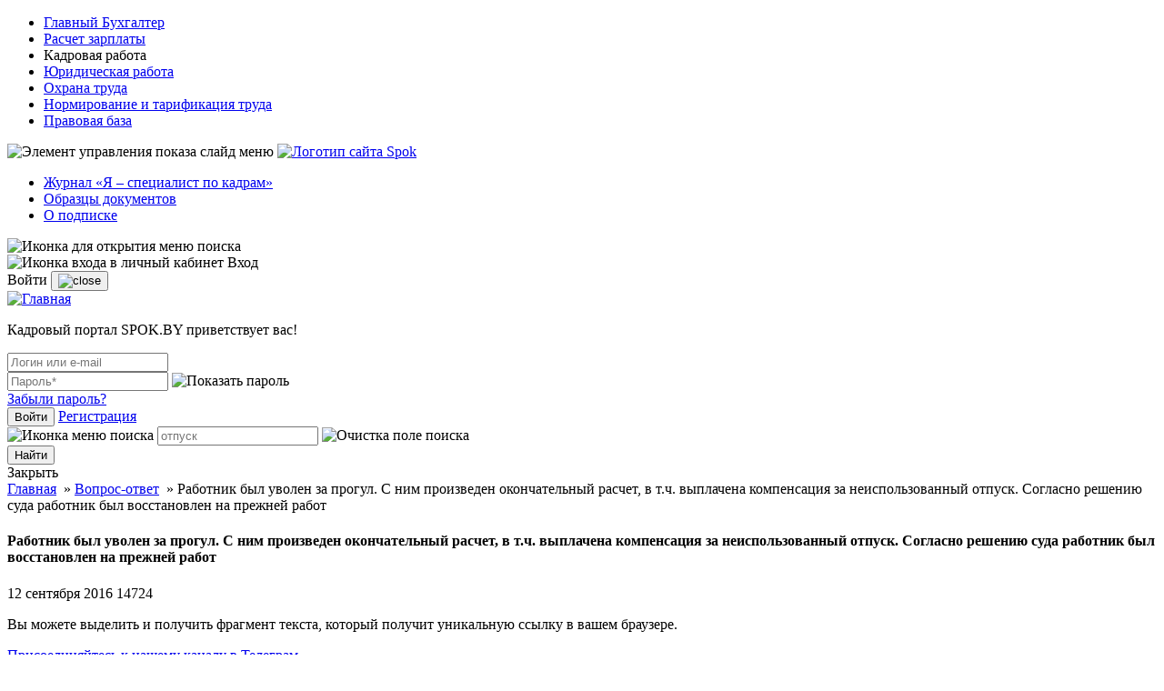

--- FILE ---
content_type: text/html; charset=UTF-8
request_url: https://www.spok.by/vopros-otvet/rabotnik-byl-uvolen-za-progul-s-nim-proi_vaaaa0000126-126
body_size: 13842
content:
<!DOCTYPE html>
<html lang="ru">
    <head>
        <meta charset="UTF-8">
        <meta name="csrf-token" content="ZxE60Yz0iQ3fTUg6rX5swAaWZ48t0LmisOfwf2SJ">
        <meta name="viewport" content="width=device-width, initial-scale=1">
            <title>Работник был уволен за прогул. С ним произведен окончательный расчет, в т.ч. выплачена компенсация за неиспользованный отпуск. Согласно решению суда работник был восстановлен на прежней работ | SPOK.BY</title>
<link rel="canonical" href="https://www.spok.by/vopros-otvet/rabotnik-byl-uvolen-za-progul-s-nim-proi_vaaaa0000126-126"/>

    <meta name="keywords" content=""/>
    <meta name="robots" content=""/>
        <!-- Google Tag Manager -->
    <script>(function(w,d,s,l,i){w[l]=w[l]||[];w[l].push({'gtm.start':
        new Date().getTime(),event:'gtm.js'});var f=d.getElementsByTagName(s)[0],
        j=d.createElement(s),dl=l!='dataLayer'?'&l='+l:'';j.async=true;j.src=
        'https://www.googletagmanager.com/gtm.js?id='+i+dl;f.parentNode.insertBefore(j,f);
    })(window,document,'script','dataLayer','GTM-PLG5KX8M');</script>
    <!-- End Google Tag Manager -->
        <link rel="icon" href="https://www.spok.by/favicon.svg" sizes="any" type="image/svg+xml">
<link rel="shortcut icon" href="https://www.spok.by/favicon.ico" sizes="16x16" type="image/x-icon">
                    <!-- Fonts -->
            <link rel="preload" href="/fonts/fonts-inter/Inter-Bold.woff" as="font" type="font/woff" crossorigin="anonymous">
            <link rel="preload" href="/fonts/fonts-inter/Inter-Medium.woff" as="font" type="font/woff" crossorigin="anonymous">
            <link rel="preload" href="/fonts/fonts-inter/Inter-Regular.woff" as="font" type="font/woff" crossorigin="anonymous">

            <!-- Scripts -->
            
                            <link media="all" type="text/css" rel="stylesheet" href="/themes/spok/style/fonts-inter.css?id=46d1816702c1721ef1e5">
        
        
        <link media="all" type="text/css" rel="stylesheet" href="/themes/spok/css/blocks/blocks.css?id=97ea4b866c0d4abf1110">
        <link media="all" type="text/css" rel="stylesheet" href="/themes/spok/css/slide-left-sidebar.css?id=70626f4750da48ad8808">
        <link media="all" type="text/css" rel="stylesheet" href="/themes/spok/css/sidebar-right.css?id=6afb483901ae0d5c1183">
        <link media="all" type="text/css" rel="stylesheet" href="/themes/spok/css/popup/popup.css?id=4e89c2667adf58142a75">
        

        <link media="all" type="text/css" rel="stylesheet" href="/themes/spok/style/up-btn.css?id=30ab2597eaec23222e90">
        <link media="all" type="text/css" rel="stylesheet" href="/themes/spok/style/utils.css?id=9bb281d23f459841bbda">
        <link media="all" type="text/css" rel="stylesheet" href="/themes/spok/style/form.css?id=5e5b2100ec823e2c3130">
        <link media="all" type="text/css" rel="stylesheet" href="/themes/spok/style/app.css?id=b00224ee8cebf9e32fa1">
        <link media="all" type="text/css" rel="stylesheet" href="/modules/blocks/assets/css/blocks.css?id=1569d4a93ce7cb90d25d">
        <link media="all" type="text/css" rel="stylesheet" href="/themes/spok/style/header.css?id=867f40bbf733d21aefd2">
        <link media="all" type="text/css" rel="stylesheet" href="/themes/spok/style/header-marketing.css?id=d9269d4306b4e4fbd40c">
        <link media="all" type="text/css" rel="stylesheet" href="/modules/blocks/assets/css/panel.css?id=ebf95fb506b70f018711" >
        
        
        <script src="/themes/spok/scripts/app.js?id=b0cb7803eb4aab15ca8e"></script>

            <link media="all" type="text/css" rel="stylesheet" href="/themes/spok/style/content.css?id=f98f76780cb8aeed3992">
    <link media="all" type="text/css" rel="stylesheet" href="/themes/spok/css/breadcrumbs.css?id=d1b380f1b93536c9ece2">
    <link media="all" type="text/css" rel="stylesheet" href="/themes/spok/css/sidebar-left.css?id=97d3bed886f7e5dd3558">
    <link media="all" type="text/css" rel="stylesheet" href="/modules/blocks/assets/css/blocks-master.css?id=815fe734b833cedf5aa3">
                <link media="all" type="text/css" rel="stylesheet" href="/themes/spok/style/material.css?id=45a13089ab3fe0ba50d6">
    <link media="all" type="text/css" rel="stylesheet" href="/themes/spok/style/switcher-article.css?id=8256229501282a1f3fdb">
                
    </head>
    <body>
        <input type="hidden" name="sso-domain" value="https://id.agvg.by">
        <!-- Google Tag Manager (noscript) -->
        <noscript><iframe src="https://www.googletagmanager.com/ns.html?id=GTM-PLG5KX8M"
        height="0" width="0" style="display:none;visibility:hidden"></iframe></noscript>
    <!-- End Google Tag Manager (noscript) -->
    <script type="text/javascript">
        (function(m, e, t, r, i, k, a) {
            m[i] = m[i] || function() {
                (m[i].a = m[i].a || []).push(arguments);
            };
            m[i].l = 1 * new Date();
            k = e.createElement(t), a = e.getElementsByTagName(t)[0], k.async = 1, k.src = r, a.parentNode.insertBefore(
                k, a);
        })
        (window, document, 'script', 'https://mc.yandex.ru/metrika/tag.js', 'ym');

        ym(20936233, 'init', {
            clickmap: true,
            trackLinks: true,
            accurateTrackBounce: true,
            webvisor: true,
        });
    </script>
    <noscript>
        <div><img src="https://mc.yandex.ru/watch/46512303" style="position:absolute; left:-9999px;" alt="" /></div>
    </noscript>

        <div class="wrapper-container">
            <!-- header -->
            <header class="d-print-none header-marketing">
            <aside class="header-block d-none d-lg-block">
            <div id="block-174" class="block block-type-10 d-none d-lg-block">
                <ul class="block-panel">
                                                <li class="block-panel-item gb">
                                                    <a class="block-panel-link"
                               href="https://www.gb.by/">
                                Главный Бухгалтер
                            </a>
                                            </li>
                                                                <li class="block-panel-item gbzp">
                                                    <a class="block-panel-link"
                               href="https://www.gbzp.by/">
                                Расчет зарплаты
                            </a>
                                            </li>
                                                                <li class="block-panel-item spok block-item-active">
                                                    <span class="block-panel-link">
                                Кадровая работа
                            </span>
                                            </li>
                                                                <li class="block-panel-item jurk">
                                                    <a class="block-panel-link"
                               href="https://jurk.by/">
                                Юридическая работа
                            </a>
                                            </li>
                                                                <li class="block-panel-item espot">
                                                    <a class="block-panel-link"
                               href="https://www.espot.by/">
                                Охрана труда
                            </a>
                                            </li>
                                                                <li class="block-panel-item nitt">
                                                    <a class="block-panel-link"
                               href="https://www.nitt.by/">
                                Нормирование и тарификация труда
                            </a>
                                            </li>
                                                                <li class="block-panel-item ">
                                                    <a class="block-panel-link"
                               href="https://npa.spok.by/">
                                Правовая база
                            </a>
                                            </li>
                                                                </ul>
    </div>
                        
                                        </aside>
    
    <div class="header-container">
    <div class="header-left">
        <img class="header-icon js-slide-switcher slide-left-link"
             src="/modules/electronic-journal/assets/image/header/burger.svg"
             alt="Элемент управления показа слайд меню"
             width="30" height="30" data-img-name="burger">
        <a href="https://www.spok.by">
            <img class="header-logo"
                 src="/modules/electronic-journal/assets/image/header/logo-ej.svg"
                 alt="Логотип сайта Spok"
                 title="Переход на главную страницу сайта">
        </a>
    </div>
    <nav class="header-center">
        
<ul class="nav navbar-nav">
<li><a href="https://www.spok.by/izdaniya/svezhij-nomer"  target="_self" class="menu-item menu-item--journal"> Журнал  «Я – специалист по кадрам»</a></li>
<li><a href="https://www.spok.by/documents/akty/deloproizvodstvo"  target="_self" class="menu-item menu-item--document"> Образцы документов</a></li>
<li><a href="https://podpiska.spok.by"  target="_self" class="menu-item menu-item--subscribe"> О подписке</a></li>

</ul>

    </nav>
    <div class="header-right">
        <div class="btn-spok btn-spok--ml-1 search-open">
            <img class="btn-icon"
                 src="/modules/electronic-journal/assets/image/header/search.png"
                 alt="Иконка для открытия меню поиска"
                 width="24" height="24">
        </div>
                    <link media="all" type="text/css" rel="stylesheet" href="/themes/spok/css/loader.css?id=a6f69e8100fdcc6714fc">

<script type="text/javascript"
        src="https://id.agvg.by/auth/auth?return_url=https%3A%2F%2Fwww.spok.by%2Fvopros-otvet%2Frabotnik-byl-uvolen-za-progul-s-nim-proi_vaaaa0000126-126"></script>

<div class="btn-spok btn-spok--text btn-spok--ml-1 btn-spok--header "
            data-toggle="modal" data-target="#login_modal"
    >
    <img class="btn-icon"
        src="/modules/electronic-journal/assets/image/header/user.svg"
        alt="Иконка входа в личный кабинет" width="24" height="24">
    <span class="btn-text">
        Вход
    </span>
</div>

    <link rel="stylesheet" media="all" type="text/css"
      href="/themes/spok/style/account-modal.css?id=128c120e3d2056ea0e0c">

<div class="modal fade" id="login_modal" tabindex="-1" role="dialog">
    <div class="modal-dialog login-dialog" role="document">
        <div class="modal-content modal-login">
            <div class="d-flex justify-content-between align-items-center">
                <span class="login-head-text">
                    Войти
                </span>
                <button type="button" class="login-close" data-dismiss="modal" aria-label="Close">
                    <img alt="close" src="/themes/spok/media/image/header/cross.svg">
                </button>
            </div>
            <div class="modal-body login-body">
                <a href="https://www.spok.by" title="Главная" rel="home">
                    <img src="/modules/electronic-journal/assets/image/header/logo-ej.svg"
                         alt="Главная">
                </a>
                <p class="login-body-text">
                    Кадровый портал SPOK.BY приветствует вас!
                </p>
                <form action="https://www.spok.by/api/auth/login" method="post" class="auth-form">
                    <div class="auth-errors"></div>
                    <input type="hidden" name="_token" value="ZxE60Yz0iQ3fTUg6rX5swAaWZ48t0LmisOfwf2SJ">
                    <div class="auth-form-group input-text">
                        <input type="text" class="auth-form-control" name="email"
                               placeholder="Логин или e-mail" autocomplete="on">
                        <div class="auth-form-control auth-form-control--password">
                            <input type="password" class="ad_password" name="password" placeholder="Пароль*"
                                   autocomplete="current-password">
                            <img class="auth-form-icon password-toggle"
                                 src="/modules/electronic-journal/assets/image/material/eye.svg" alt="Показать пароль">
                        </div>
                    </div>
                    <a href="https://id.agvg.by/auth/forgot-password" class="auth-form-forget-password">
                        Забыли пароль?
                    </a>
                    <div class="d-flex flex-column flex-lg-row justify-content-between align-items-center">
                        <button type="submit" class="login-button login-button--red auth-btn position-relative js-login">
                            Войти
                            <div class="lds-spinner d-none position-absolute">
    <div></div><div></div><div>
    </div><div></div><div></div>
    <div></div><div></div><div>
    </div><div></div><div></div>
    <div></div><div></div>
</div>
                        </button>
                        <a href="https://id.agvg.by/auth/register"
                           class="login-button auth-btn">
                            Регистрация
                        </a>
                    </div>
                </form>
            </div>
        </div>
    </div>
</div>


                    </div>
</div>
    <div class="header-bottom">
    <div class="search-container">
        <form class="search-form" action=https://www.spok.by/search accept-charset="UTF-8" method="get">
            <div class="search-field">
                <img id="search-icon" src="/modules/electronic-journal/assets/image/header/search.png"
                    alt="Иконка меню поиска"
                    width="24" height="24">
                <input maxlength="191" autocomplete="off" placeholder="отпуск" class="search-text" name="text" type="text">
                <img id="search-clear" src="/modules/electronic-journal/assets/image/search/cross.svg"
                    width="21" height="21"
                    alt="Очистка поле поиска">
            </div>
            <input class="search-btn" type="submit" name="op" value="Найти">
            <div class="search-close">
                <span class="search-close-text">Закрыть</span>
            </div>
        </form>
    </div>
</div>

</header>

            <!-- end header -->
            <!-- main -->
                <main>
        <div class="wrapper-content">
            <section class="content-block">
                    <section
        class="material-container">
        
        <div class="breadcrumb">
                                    <a href="https://www.spok.by">Главная</a>
                                                &nbsp»&nbsp<a href="https://www.spok.by/vopros-otvet">Вопрос-ответ</a>
                                                &nbsp»&nbsp<span class="active">Работник был уволен за прогул. С ним произведен окончательный расчет, в т.ч. выплачена компенсация за неиспользованный отпуск. Согласно решению суда работник был восстановлен на прежней работ</span>
                        </div>

                
        
        <article class="material"
            data-nid="3041"
            itemscope
            itemtype="http://schema.org/Article">
            <h1 class="material-header" itemprop="headline">
                Работник был уволен за прогул. С ним произведен окончательный расчет, в т.ч. выплачена компенсация за неиспользованный отпуск. Согласно решению суда работник был восстановлен на прежней работ
            </h1>
            <div class="material-attribute">
                <time class="attribute-date" datetime="2016-09-12 05:57:00">
                    12 сентября 2016
                </time>
                <span class="attribute-views"> 14724 </span>
            </div>
            <div class="material-content" itemprop="articleBody">
                <link media="all" type="text/css" rel="stylesheet" href="/themes/spok/css/bookmark.css?id=882c641bdc6b7ea57d50">
<link media="all" type="text/css" rel="stylesheet" href="/themes/spok/css/left-button.css?id=9ca445894b0a0c54e1c7">
<link media="all" type="text/css" rel="stylesheet" href="/themes/spok/css/masha.css?id=167cadfb4f44c8327e30">

<div id="upmsg-selectable">
    <div class="upmsg-selectable-inner">
        <p>Вы можете выделить и получить фрагмент текста, который получит уникальную ссылку в вашем браузере.</p>
        <a href="#" class="upmsg_closebtn"></a>
    </div>
</div>

<aside class="material-panel d-print-none">
    <a href="https://t.me/spok_by" class="panel-item panel-item--long">
        Присоединяйтесь к нашему каналу в Телеграм
    </a>
    <div class="panel-item panel-item--normal panel-item--add-links">
        Добавить в ссылки
    </div>
    <div class="panel-item panel-item--normal panel-item--links">
        Мои ссылки
    </div>
    <a class="d-none panel-item panel-item--short panel-item--save" href="#">
        <img src="/themes/spok/media/image/material/panel/word.svg" width="24" height="24"alt="save">
    </a>
    <div class="panel-item panel-item--short panel-item--print js-print">
        <img src="/themes/spok/media/image/material/panel/print.svg" width="24" height="25" alt="print">
    </div>
</aside>

                                    <div class="material-question">
                        <p>Работник был уволен за прогул. С ним произведен окончательный расчет, в т.ч. выплачена компенсация за неиспользованный отпуск. Согласно решению суда работник был восстановлен на прежней работе, ему был выплачен средний заработок за дни вынужденного прогула. Через неделю после восстановления на работе работник обратился к нанимателю с заявлением о предоставлении трудового отпуска согласно графику отпусков. Наниматель отказал ему в предоставлении отпуска в связи с выплатой при увольнении компенсации за неиспользованный трудовой отпуск.<br />
Правомерны ли действия нанимателя?</p>

                    </div>
                
                <p>Неправомерны.</p>


                                    <div class="answer-full">
                        <p>В данной ситуации наниматель не вправе отказать работнику в предоставлении отпуска несмотря на то, что при увольнении он уже получил компенсацию за неиспользованный отпуск.</p>

<p><br />
Выплаченная работнику компенсация за неиспользованный отпуск в случае его восстановления на работе в соответствии с частью третьей п. 51 постановления Пленума Верховного Суда РБ от 29.03.2001 № 2 &laquo;О некоторых вопросах применения судами законодательства о труде&raquo; подлежит зачету при взыскании в пользу работника среднего заработка за дни вынужденного прогула.</p>

<p><br />
В случае если выплаченная компенсация за неиспользованный отпуск превышает сумму среднего заработка за дни вынужденного прогула, то сумму превышения следует засчитывать в счет последующей заработной платы работника. При этом работник сохраняет право на предоставление трудового отпуска, так как время оплаченного вынужденного прогула в соответствии с п. 3 части второй ст. 164 Трудового кодекса РБ приравнивается к фактически отработанному времени, включаемому в рабочий год, за который предоставляется трудовой отпуск.</p>

<p><br />
Следовательно, рабочий год не прервался в связи с увольнением, и работнику необходимо предоставить отпуск согласно графику отпусков.</p>

                    </div>
                                <span class="material-author">
                    
                </span>
            </div>
            <aside class="tags d-print-none">
    </aside>
        </article>

        
        
        <aside class="articles-bottom d-print-none">
    <div class="d-flex">
        <div class="w-50 d-flex align-items-start justify-content-end">
                            <a class="articles-bottom-item articles-bottom-prev" href="https://www.spok.by/vopros-otvet/mogut-li-gruzchiki-rabotayushchie-v-orga_vaaaa0000137-137">
                    <div class="articles-bottom-head position-relative">
                        <span class="articles-head-text articles-head-image">
                            предыдущий вопрос
                        </span>
                    </div>
                    <span class="articles-bottom-content">
                        Могут ли грузчики, работающие в организации, занять вакантную единицу по внутреннему совместительству?
                    </span>
                </a>
                    </div>
        <div class="w-50 d-flex align-items-start justify-content-start">
                            <a class="articles-bottom-item articles-bottom-next" href="https://www.spok.by/vopros-otvet/odnomu-iz-rabotnikov-sovershivshemu-dist_vaaaa0000009-9">
                    <div class="articles-bottom-head position-relative">
                        <span class="articles-head-text articles-head-image">
                            следующий вопрос
                        </span>
                    </div>
                    <span class="articles-bottom-content">
                        Одному  из  работников,  совершившему дисциплинарный  проступок,  был  предоставлен  трудовой  отпуск  продолжительностью 33  календарных  дня. По  окончании трудового  отпуска  работник  был
                    </span>
                </a>
                    </div>
    </div>
</aside>

        <aside id="share-panel" class="link-item d-print-none">
    <div class="link-text">
        Поделиться
    </div>
    <script src="https://yastatic.net/es5-shims/0.0.2/es5-shims.min.js"></script>
    <script src="https://yastatic.net/share2/share.js"></script>
    <div class="ya-share2"
        data-services="vkontakte,facebook,odnoklassniki,twitter,viber,whatsapp,skype,telegram">
        <script>
            Ya.share2('my-share', {
                content: {
                    url: 'https://www.spok.by/vopros-otvet/rabotnik-byl-uvolen-za-progul-s-nim-proi_vaaaa0000126-126',
                    title: 'Работник был уволен за прогул. С ним произведен окончательный расчет, в т.ч. выплачена компенсация за неиспользованный отпуск. Согласно решению суда работник был восстановлен на прежней работ',
                    image: 'https://www.spok.by/themes/spok/media/image/header/logo-ej.svg'
                }
            });
        </script>
    </div>
</aside>
                
    </section>
            </section>
            <!-- region right -->
            <aside class="content-block-right">
        <section class="content-right">
            <div id="block-132" class="block-v3 block-read d-print-none"
         data-type="block-type-10">
        <div class="block-title">
            Сейчас читают
        </div>
        <ul class="block-content block-list block-list--panel panel-dark">
                                            <li class="block-item">
                    <div class="block-item-title">
                        <a href="https://www.spok.by/izdaniya/ya-spok/obrazec-uvedomleniya-rabotnika-o-prodlen">Образец уведомления работника о продлении контракта</a>
                    </div>
                    <div class="block-item-attribute">
                        <span class="block-item-count">
                            238
                        </span>
                    </div>
                    <div class="block-item-anons">
                        <p><span arial="" style="font-size:11.0pt;line-height:115%;
font-family:">Подробнее об использовании данных форм документов читайте в рубрике &laquo;Вопрос-ответ&raquo; на с. 30 журнала.</span><br />
<br />
&nbsp;</p>

<p><img alt="" src="/assets/media/journal_material/2019/12/znachok_word.png" style="height:100px; width:100px" /></p>

<p>скачать.doc</p>

<p>&nbsp;</p>
                    </div>
                </li>
                                            <li class="block-item">
                    <div class="block-item-title">
                        <a href="https://www.spok.by/izdaniya/ya-spok/obrazec-prikaza-o-rastorzenii-trudovogo--5">Образец приказа о расторжении трудового договора с предварительным испытанием</a>
                    </div>
                    <div class="block-item-attribute">
                        <span class="block-item-count">
                            232
                        </span>
                    </div>
                    <div class="block-item-anons">
                        <p class="MsoNormal"><span arial="" style="font-family:">Подробнее об использовании данных форм документов читайте в статье В.Королёвой<span style="mso-spacerun:yes">&nbsp; </span>&laquo;Сотрудник на предварительном испытании: как избежать ошибок и уволить не прошедшего испытательный срок&raquo; в рубрике &laquo;У нас в гостях&raquo; на с. 8 журнала.</span><br />
<br />
<br />
&nbsp;</p>

<p><img alt="" src="/assets/media/journal_material/2019/12/znachok_word.png" style="height:100px; width:100px" /></p>

<p>скачать.doc</p>

<p class="MsoNormal"><span arial="" style="font-family:"><o:p></o:p></span></p>
                    </div>
                </li>
                                            <li class="block-item">
                    <div class="block-item-title">
                        <a href="https://www.spok.by/novosti/vsya-lenta/v-minske-dlya-molodyx-mam-vveli-novuyu-v">В Минске для молодых мам ввели новую выплату при рождении ребенка</a>
                    </div>
                    <div class="block-item-attribute">
                        <span class="block-item-count">
                            193
                        </span>
                    </div>
                    <div class="block-item-anons">
                        <p>В Минске для молодых мам ввели новую выплату при рождении ребенка. Это предусмотрено решением Минского горсовета депутатов от 23.12.2025 № 205, сообщает <a href="https://belta.by/regions/view/v-minske-dlja-molodyh-mam-vveli-novuju-vyplatu-pri-rozhdenii-rebenka-759134-2026/"><span style="font-family:&quot;Calibri&quot;,&quot;sans-serif&quot;">БЕЛТА</span></a>.</p>
                    </div>
                </li>
                                            <li class="block-item">
                    <div class="block-item-title">
                        <a href="https://www.spok.by/izdaniya/ya-spok/spisok-del-kadrovika-na-nacalo-2026-goda">Список дел кадровика на начало 2026 года</a>
                    </div>
                    <div class="block-item-attribute">
                        <span class="block-item-count">
                            182
                        </span>
                    </div>
                    <div class="block-item-anons">
                        <p class="MsoNormal"><strong>Из статьи узнаете,</strong> как начать новый календарный год. <o:p></o:p></p>

<p class="MsoNormal"><o:p>&nbsp;</o:p></p>

<p class="MsoNormal">В конце каждого календарного года у кадровой службы наступает горячая пора &ndash; надо один год закрыть и другой начать. В такой суете важно ничего не забыть.<o:p></o:p></p>

<p class="MsoNormal"><o:p>&nbsp;</o:p></p>

<h2 class="MsoNormal">Перечень обязательных и рекомендуемых кадровых действий, которые необходимо произвести в начале года<o:p></o:p></h2>

<p class="MsoNormal"><em><strong>Действие 1. Проверьте, утвержден ли график трудовых отпусков на 2026 г. Если нет, срочно разрабатываем и утверждаем.</strong></em><o:p></o:p></p>

<p class="MsoNormal">График трудовых отпусков составляется на календарный год не позднее 5 января или иного срока, установленного коллективным договором, соглашением либо согласованного нанимателем с профсоюзом, и доводится до сведения всех работников.</p>
                    </div>
                </li>
                    </ul>
    </div>
                        </section>
    </aside>
        <!-- region under -->
                            <aside class="content-block-under">
                                    </aside>
                    </div>
    </main>
            <!--end main -->
            <!-- footer -->
                            <footer>
                    <div id="block-200" class="block-v3 block-custom"
        data-type="block-type-10">
                <div class="block-content">
            <div class="row footer-content-block d-pribt-none">
<div class="footer-contact col-12 col-lg-4 d-flex flex-column justify-content-between">
<div class="footer-logo"><a href="/" rel="home" target="_blank" title="{{ trans('helper::breadcrumbs.home') }}"><img alt="home logo" src="/modules/electronic-journal/assets/image/header/logo-ej.svg" /> </a></div>

<div class="footer-contact-item"><a class="d-flex align-items-center justify-content-start" href="tel:+375173746100"><img alt="phone" class="footer-phone" height="16" src="/themes/spok/media/image/footer/phone.svg" width="16" /> <span class="footer-phone-text"> (017) 374 61 00 </span> </a>

<ul class="socials-list d-flex">
	<li class="socials-list-item mr-1"><a class="socials-link" href="https://t.me/spok_by" target="_blank"><img alt="telegram spok.by" class="socials-image" src="/themes/spok/media/image/social/tg.svg" width="37" /> </a></li>
	<li class="socials-list-item mr-1"><a class="socials-link" href="https://www.instagram.com/spok.by/" target="_blank"><img alt="instagram spok.by" class="socials-image" src="/themes/spok/media/image/social/inst.svg" width="37" /> </a></li>
	<li class="socials-list-item mr-1"><a class="socials-link" href="https://vk.com/spok_by" target="_blank"><img alt="vkontakte spok.by" class="socials-image" src="/themes/spok/media/image/social/vk.svg" width="37" /> </a></li>
	<li class="socials-list-item mr-1"><a class="socials-link" href="https://www.facebook.com/spok.by" target="_blank"><img alt="facebook spok.by" class="socials-image" src="/themes/spok/media/image/social/fb.svg" width="37" /> </a><a class="socials-link" href="https://ok.ru/spokby" target="_blank">&nbsp;</a></li>
</ul>
</div>
</div>

<div class="col-12 col-lg-8 d-flex d-flex justify-content-between flex-column flex-lg-row footer-menu">
<div class="footer-content">
<div class="content-header">Разделы</div>

<ul>
	<li class="content-list-item"><a class="content-item" href="/novosti/vsya-lenta">Новости</a></li>
	<li class="content-list-item"><a class="content-item" href="/aktual/vse-temy">Комментарий</a></li>
	<li class="content-list-item"><a class="content-item" href="/vopros-otvet">Вопрос-ответ</a></li>
	<li class="content-list-item"><a class="content-item" href="https://www.spok.by/cookie-policy">Политика обработки файлов cookie </a></li>
</ul>
</div>

<div class="footer-content">
<div class="content-header">Электронный журнал<br />
&laquo;Я - специалист по кадрам&raquo;</div>

<ul>
	<li class="content-list-item"><a class="content-item" href="https://podpiska.spok.by/#sravnenie_2/" target="_blank">Подписка на Электронный &quot;Я - специалист по кадрам&quot;</a></li>
	<li class="content-list-item"><a class="content-item" href="https://www.spok.by/izdaniya/ya-spok/3-2025/" target="_blank">Свежий номер</a></li>
	<li class="content-list-item"><a class="content-item" href="https://podpiska.spok.by/#sravnenie_2" target="_blank">Подписка</a></li>
	<li class="content-list-item"><a class="content-item" href="/izdaniya/kontakty">Контакты</a></li>
	<li class="content-list-item"><a class="content-item" href="https://www.spok.by/contract" target="_blank">Договор портала SPOK.BY</a></li>
</ul>
</div>

<div class="footer-content">
<div class="content-header">Рубрики</div>

<ul>
	<li class="content-list-item"><a class="content-item" href="/rubrikatsiya-na-portale/deloproizvodstvo" target="_blank">Делопроизводство</a></li>
	<li class="content-list-item"><a class="content-item" href="/rubrikatsiya-na-portale/rabochee-vremya-i-ego-uchet" target="_blank">Рабочее время и его учет</a></li>
	<li class="content-list-item"><a class="content-item" href="/rubrikatsiya-na-portale/otvetstvennost-nanimatelya-i-rabotnika" target="_blank">Ответственность нанимателя и работника</a></li>
	<li class="content-list-item"><a class="content-item" href="/rubrikatsiya-na-portale/osobennosti-regulirovaniya-truda-s-otdel" target="_blank">Особенности регулирования труда с отдельными категориями работников</a></li>
</ul>
</div>
</div>
</div>

<div class="row">
<div class="d-flex justify-content-center align-items-center w-100 footer-warning"><img alt="warning copy" class="footer-warning-icon" height="20" src="/themes/spok/media/image/icons/warning.svg" width="20" />
<p><span class="footer-warning-text">Воспроизведение материалов портала SPOK.BY без письменного согласия OOO &quot;АГЕНТСТВО ВЛАДИМИРА ГРЕВЦОВА&quot; &mdash; </span> <span class="footer-warning-text footer-warning-text--upper"> запрещено </span></p>
</div>
</div>

<div class="row justify-content-center align-items-lg-center align-items-start flex-column flex-lg-row footer-bottom-block">
<div class="footer-coperight footer-bottom-item"><span class="footer-copyright footer-text">&copy;2026 ООО &quot;АГЕНТСТВО ВЛАДИМИРА ГРЕВЦОВА&quot; All rights reserved.</span></div>

<ul class="footer-list footer-bottom-item">
	<li class="footer-list-item"><a class="footer-text footer-text--link" href="/personal-data-policy">Политика обработки персональных данных </a></li>
	<li class="footer-list-item"><a class="footer-text footer-text--link" href="/cookie-policy">Политика обработки cookie </a></li>
</ul>

<div class="footer-agency footer-bottom-item"><img alt="Логотип Агенства Владимира Гревцова" height="25" src="/modules/electronic-journal/assets/image/footer/subtract.svg" width="23" /> <span class="footer-agency-text"> Агентство Владимира<br />
Гревцова </span></div>
</div>
<style type="text/css">footer .block-v3 {
	grid-column: 2;
	padding-bottom: 36px
    }

    footer .block-v3 ul {
	padding-left: 0;
    }

    footer .block-v3 .row {
	margin-left: 0;
	margin-right: 0;
    }

    footer a:hover {
	text-decoration: none;
	opacity: var(--hover-opacity);
    }

    footer .footer-content-block {
	padding: 20px 0;
	border-top: 1px solid var(--Spok-Journal-grey-7);
	line-height: 17px;
    }

    .footer-contact {
	padding: 0;
    }

    .footer-content {
	display: flex;
	flex-direction: column;
	padding-left:
	width: 100%;
	max-width: 33%;
    }

    .content-header {
	font-family: var(--font-medium);
	font-size: 14px;
	font-weight: 500;
	margin-bottom: 22px;
	color: var(--Spok-Journal-red-2);
	min-height: 34px;
    }

    .content-list-item {
	margin-bottom: 17px;
	margin-left: 15px;
	line-height: normal;
	list-style: disc;
    }

    .footer-phone {
	margin-right: 3px;
    }

    .footer-phone-text {
	color: var(--Spok-Journal-text--dark);
	font-size: 16px;
    }

    .socials-list {
	margin-top: 17px;
    }

    .socials-list-item {
	list-style-type: none;
    }

    .socials-list-item:hover {
	text-decoration: none;
	border-bottom: none;
    }

    .content-item {
	font-size: 12px;
	color: var(--Spok-Journal-text--black);
    }

    footer .footer-warning {
	background-color: var(--Spok-Journal-grey-1);
	padding: 4px 13px;
	margin-top: 24px;
	flex-wrap: nowrap;
    }

    .footer-warning-icon {
	margin-right: 13px;
    }

    .footer-warning-text {
	font-size: 12px;
	color: var(--Spok-Journal-text--black);
    }

    .footer-warning-text--upper {
	text-transform: uppercase;
	font-weight: 700;
    }

    .footer-bottom-block {
	line-height: 14px;
	margin-top: 19px;
	color: var(--Spok-Journal-grey-8);
	font-size: 12px;
    }

    .footer-logo {
	display: inline-block;
    }

    .footer-list {
	display: flex;
	justify-content: center;
	flex: 1;
	margin-bottom: 0;
    }

    .footer-list-item {
	display: inline-block;
	padding: 0 6px;
	text-align: center;
    }

    .footer-list-item:first-child {
	margin-right: 40px;
    }

    .footer-text--link {
	display: inline-block;
	cursor: pointer;
	color: var(--Spok-Journal-grey-8);
    }

    .footer-text--link:hover {
	color: var(--Spok-Journal-grey-8);
	text-decoration: underline;
    }

    .footer-agency {
	max-width: 165px;
    }

    .footer-agency-text {
	display: inline-block;
	font-size: 12px;
	line-height: 14px;
	margin-left: 12px;
	float: right;
    }

    @media screen and (max-width: 991px) {
	footer .col-12 {
	    padding-left: 0;
	    padding-right: 0;
	}

	.footer-contact-item {
	    margin-top: 24px;
	}

	.socials-list {
	    display: inline-block;
	    margin-top: 18px;
	}

	.content-header {
	    min-height: 17px;
	}

	.footer-content {
	    margin-top: 22px;
	    max-width: 100%;
	}
	
	.footer-list-item:first-child {
	    margin-right: 0;
	}

	footer .footer-content-block {
	    padding-bottom: 0;
	}

	footer .footer-warning {
	    margin-top: 24px;
	}

	.footer-bottom-block {
	    margin-top: 0;
	}

	.footer-bottom-item {
	    margin-top: 22px;
	}

	.footer-list-item {
	    padding: 0;
	}

	.footer-content,
	.footer-block,
	.footer-list {
	    flex-direction: column;
	    align-items: flex-start;
	}
    }

    @media screen and (max-width: 576px) {
	footer .block-v3 {
	    padding-bottom: 12px
	}

	.socials-list {
	    justify-content: space-between;
	}

	.socials-link-item {
	    width: 60px;
	    height: 38px;
	    align-items: center;
	    text-align: center;
	    background-color: var(--Spok-Journal-grey-1);
	    border-radius: 5px;
	}
    }
</style>

        </div>
    </div>
                                </footer>
                        <!-- footer -->
        </div>

        
        <div id="slide-left-sidebar-wrapper">
    <div class="blur"></div>
    <div id="slide-left-sidebar" class="panel left">
        <div id="slide-account">
            <div class="side-bar-account js-side-bar">
                <span>Аккаунт</span>
                <div class="close-slide-left-link">
                    <span class="close-slide-left-span"></span>
                </div>
            </div>
            <div class="menu-group d-block">
                <ul class="slide_menu-list">
                    <li class="slide_menu-item first-item">
                        <a href="https://id.agvg.by/auth/login">
                            <img src="/themes/spok/images/icons/slide-left-account/home.svg" alt="home">
                            <span>Главная кабинетa</span>
                        </a>
                        <ul>
                            <li  class="slide_menu-item">
                                <a href="https://id.agvg.by/calculator">
                                    <img src="/themes/spok/images/icons/slide-left-account/dollar-symbol.svg" alt="dollar">
                                    <span>Расчеты</span>
                                </a>
                            </li>
                            <li  class="slide_menu-item">
                                <a href="https://id.agvg.by/ebooks">
                                    <img src="/themes/spok/images/icons/slide-left-account/ereader.svg" alt="ereader">
                                    <span>Книги</span>
                                </a>
                            </li>
                            <li  class="slide_menu-item">
                                <a href="https://id.agvg.by/bookmark">
                                    <img src="/themes/spok/images/icons/slide-left-account/bookmark.svg" alt="bookmark">
                                    <span>Закладки</span>
                                </a>
                            </li>
                            <li  class="slide_menu-item">
                                <a href="https://id.agvg.by/links">
                                    <img src="/themes/spok/images/icons/slide-left-account/link.svg" alt="link">
                                    <span>Ссылки</span>
                                </a>
                            </li>
                            <li  class="slide_menu-item">
                                <a href="https://id.agvg.by/subscription">
                                    <img src="/themes/spok/images/icons/slide-left-account/page.svg" alt="page">
                                    <span>Подписки</span>
                                </a>
                            </li>
                            <li  class="slide_menu-item">
                                <a href="https://id.agvg.by/user_data">
                                    <img src="/themes/spok/images/icons/slide-left-account/invoices.svg" alt="invoices">
                                    <span>Профиль</span>
                                </a>
                            </li>
                        </ul>
                    </li>
                    <li  class="slide_menu-item menu-item--logout">
                        <a class="d-flex justify-content-between" href="https://id.agvg.by/auth/logout">
                            <span>Выйти</span>
                            <img src="/themes/spok/images/icons/slide-left-account/logout-black.svg" alt="logout">
                        </a>
                    </li>
                </ul>
            </div>
        </div>
        <div id="slide-menu">
            <div class="d-flex d-sm-none">
                <div class="row search_bottom d-flex">
                    <div class="form_box">
                        <form action="https://www.spok.by/search"
                              accept-charset="UTF-8" method="get">
                            <div class="box">
                                <input maxlength="191" autocomplete="off" placeholder="отпуск" class="text" name="text" type="text">
                                <button type="submit" class="submit"></button>
                                <a href="https://www.spok.by/search" class="advanced"
                                   title="Расширенный поиск"></a>
                            </div>
                        </form>
                    </div>
                </div>
            </div>
            <div id="slide-left-sidebar_box"></div>
        </div>
        <div id="bookmark-content"></div>
    </div>
</div>
<link media="all" type="text/css" rel="stylesheet" href="https://www.spok.by/themes/spok/css/stub/gdpr-accept-cookie/gdpr-accept-cookie-modal.css?id=6f9621bbca72a526b98a">
<div id="gdpr-accept-cookie" class="d-none">
    <div id="gdpr-accept-close">
        <div class="gdpr-close">
            <span>×</span>
        </div>
    </div>
    <p id="gdpr-accept-message">
        <a id="gdpr-accept-link" href="/cookie-policy">
            Мы используем куки,
        </a>
        чтобы вам было удобно работать с сайтом.
    </p>
    <div id="gdpr-accept-btn">
        <span>
            Понятно
        </span>
    </div>
</div>
<div id="up">
    <div class="up-wrapper">
        <div class="up-arrow"><span style="display: inline;">Наверх</span></div>
    </div>
</div>
<div id="bell_5" class="bell_popup d-print-none">
    <div class="label">
        <img class="default" src="/themes/spok/images/bell_label_default.png">
        <img class="hover" src="/themes/spok/images/bell_label_hover.png">
    </div>
    <div class="popup">
        <div class="wrapper">
            <div class="close"></div>
                                        <div class="message">
                    <p><a href="https://t.me/spok_by" target="_blank"><img alt="" src="https://www.spok.by/assets/media/shapki/popap(1).png" style="width: 100%; height: 100%;" /></a></p>

                </div>
                    </div>
    </div>
</div>

<script type="text/javascript">
    window.addEventListener('DOMContentLoaded', function () {
        $(document).ready(function () {

            // Selections.
            let bell_label_5 = $('#bell_5 .label');
            let bell_popup_5 = $('#bell_5 .popup');
            let bell_popup_close_5 = $('#bell_5 .popup .close');

            // Data.
            let current_version = parseInt(1);
            let last_version = getCookieData('popup_materials_version_5');
            let last_day = getCookieData('popup_materials_day_5');
            let date = new Date();
            let popup_position_top = bell_popup_5.outerHeight() + 60;
            let animation_duration = 200;

            // If the current version of the message is more than the last saved version of the message, the popup will display.
            // If user has not seen the popup today, the popup will display.
            if (last_version < current_version || last_day < date.getDate()) {
                bell_popup_5.show();

                setCookieData('popup_materials_version_5', current_version, '');
                setCookieData('popup_materials_day_5', date.getDate(), '');
            } else {
                bell_label_5.show();
            }

            // Displaying the popup and hiding the label.
            bell_label_5.click(function () {
                bell_label_5.hide();
                bell_popup_5.css({
                    display: 'block',
                    top: popup_position_top,
                });
                bell_popup_5.animate({
                    top: '0'
                }, animation_duration)
            });

            // Hiding the popup and displaying the label.
            bell_popup_close_5.click(function () {
                bell_popup_5.animate({
                    top: popup_position_top,
                }, animation_duration, function () {
                    bell_label_5.fadeIn(animation_duration);
                    bell_popup_5.css({
                        display: 'none',
                    });
                })
            });
        });
    });
</script>
        
                    <div id="gb-bottom-panel" class="full theme-orange gb-bottom-panel_6 d-print-none">
        <div class="alert alert-danger" style="display: none"></div>
        <div class="alert alert-success" style="display: none">
            Спасибо! Форма заявки отправлена!
        </div>
        <div class="wrapper">
                                                <div class="theme-logo envelope">
                        <img src="/themes/spok/images/logotip_envelope.png">
                    </div>
                                        <div class="message">
                <div class="wrapper long">
                    <h2 style="font-style:italic;"><span style="font-size:16px;"><strong><a href="https://podpiska.spok.by/" target="_blank">Случайные ошибки кадровика, готовые кейсы, тесты. Всё в одной подписке. Узнайте подробнее &gt;&gt;&gt; </a></strong></span></h2>

<h1>&nbsp;</h1>

<h2 style="font-style:italic;">&nbsp;</h2>

<p>&nbsp;</p>

<p>&nbsp;</p>

<p>&nbsp;</p>

<p itemprop="headline">&nbsp;</p>

                </div>
                <div class="wrapper short">
                    
                </div>
            </div>
                            <div class="widget widget-button theme-red">
                                            <a href="https://podpiska.spok.by/" target="_blank">Получить</a>
                                    </div>
                        <div class="actions">
                <div class="action close"></div>
            </div>
        </div>
    </div>

    <script type="text/javascript">
        window.addEventListener('DOMContentLoaded', function () {
            (function () {

                // Selections.
                let panel_6 = '.gb-bottom-panel_6';
                let logotip_6 = panel_6 + ' .theme-logo img';
                let action_close_6 = panel_6 + ' .actions .close';

                // Data.
                let version_current_6 = parseInt(279);
                let version_last_6 = getCookieData('version_6');
                let show_full_6 = parseInt(0);
                let timeout_6 = parseInt(1);
                let view_6 = getCookieData('view_6');
                let view_user_setting_6 = getCookieData('view_user_setting_6');

                // Settings.
                let full__animate_position_time = 250;
                let label__position_bottom = 10;
                let label__animate_position_time = 150;

                // Show the panel first time.
                setTimeout(function () {
                    if (view_6 === 'full' || view_6 == null || !view_user_setting_6 || version_last_6 < version_current_6) {
                        $(panel_6)
                            .css({
                                'display': 'block',
                                'bottom': -$(panel_6).outerHeight(),
                            })
                            .animate({
                                'bottom': 0
                            }, full__animate_position_time);
                        $('body > #wrapper').css({
                            'padding-bottom': 97,
                        })
                    } else if (view_6 === 'label') {
                        $(panel_6)
                            .removeClass('full')
                            .addClass('label')
                            .css({
                                'display': 'block',
                                'bottom': label__position_bottom,
                                'right': -$(panel_6).outerWidth()
                            })
                            .animate({
                                'right': 0
                            }, label__animate_position_time);
                    }
                }, timeout_6 * 1000);

                // Hides the panel and shows the label.
                $(action_close_6).click(function () {
                    if ($(panel_6).hasClass('full')) {
                        $('body > #wrapper').animate({
                            'padding-bottom': 0,
                        }, full__animate_position_time);
                        $(panel_6).animate({
                            'bottom': -$(panel_6).outerHeight(),
                        }, full__animate_position_time, function () {
                            $(panel_6)
                                .removeClass('full')
                                .addClass('label')
                                .css({
                                    'bottom': label__position_bottom,
                                    'right': -$(panel_6).outerWidth(),
                                })
                                .animate({
                                    'right': 0,
                                }, label__animate_position_time);
                        });

                        // Saves data to cookie.
                        setCookieData('view_user_setting_6', true, show_full_6 * 3600);
                        setCookieData('view_6', 'label', 2592000);
                        setCookieData('version_6', version_current_6, 2592000);
                    }
                });

                // Shows the panel and hides the label.
                $(logotip_6).click(function () {
                    if ($(panel_6).hasClass('label')) {
                        $(panel_6).animate({
                            'right': -$(panel_6).outerWidth(),
                        }, label__animate_position_time, function () {
                            $(panel_6)
                                .removeClass('label')
                                .addClass('full')
                                .css({
                                    'right': 0,
                                    'bottom': -$(panel_6).outerHeight(),
                                    'padding-left': 0,
                                })
                                .animate({
                                    'bottom': 0,
                                }, function () {
                                    $('body > #wrapper').css({
                                        'padding-bottom': 97,
                                    })
                                });
                        });

                        // Saves data to cookie.
                        setCookieData('view_6', 'full');
                    }
                });

                $('.gb-bottom-panel_6 form button').click(function () {
                    $('.gb-bottom-panel_6 .alert-danger').hide();
                    let fields = $('.gb-bottom-panel_6 form').serializeArray();
                    let htmlSpan = '';
                    fields.push({name: "id_form", value: "2"});
                    fields.push({name: "id_popup", value: "6"});

                    $.ajax({
                        method: 'post',
                        data: fields,
                        url: 'https://www.spok.by/popup/popup-form',
                        success: function (data) {
                            console.log(data);
                            if (data.error) {
                                $.each(data.message, function (i) {
                                    htmlSpan = htmlSpan + '<div>' + data.message[i][0] + '</div>';
                                });
                                $('.gb-bottom-panel_6 .alert-danger').html(htmlSpan);
                                $('.gb-bottom-panel_6 .alert-danger').show();
                                setTimeout(function () {
                                    $('.gb-bottom-panel_6 .alert-danger').hide();
                                }, 5000);
                            } else {
                                $('#popup-form-6 .alert-success').show();
                                setTimeout(function () {
                                    $('.gb-bottom-panel_6 .alert-success').hide();
                                }, 5000);
                            }
                        }
                    });
                });
            })();
        });
    </script>
    
        

        
        
        <script defer src="/themes/spok/js/stub-guest.js?id=54458d39906e755f53e7"></script>

        <script defer src="/themes/spok/js/scroll-up.js?id=d50073c72c3a94774b06"></script>
        <script defer src="/themes/spok/js/slide-left-sidebar.js?id=7a55ea67fba380c6e466"></script>
        <script defer src="/themes/spok/js/slide-right-sidebar.js?id=f59d3db3c3830f22f6d7"></script>
        <script defer src="/themes/spok/js/slider-div.js?id=e7678f35f3cd7d206b7b"></script>
        <script defer src="/themes/spok/js/home_accordion.js?id=e663af09d16f12185e01"></script>
        <script defer src="/themes/spok/js/rubricator.js?id=fb32a981740b8032c39a"></script>
        <script defer src="/themes/spok/js/jsCookie.js?id=6353c0a8f77c2ca37194"></script>
        
        <script defer src="/themes/spok/scripts/utils.js?id=b90adb32572fc718aa41"></script>
            <script defer src="/themes/spok/scripts/print.js?id=5e8bc930110a76187894"></script>
            <script async src="/themes/spok/js/left-buttons.js?id=9926c0416bfe47ca02df"></script>
    <script async src="/themes/spok/js/masha.js?id=243fda6d94e811a22d9c"></script>
    <script defer src="/modules/blocks/vendor/js/read-fixed.js?id=13b44bb819b1ca480c71"></script>
    <script defer src="/themes/spok/js/modal_login.js?id=745c4be31cd680fa8e04"></script>
    <script defer src="/themes/spok/scripts/login.js?id=c70120431c2819565c9e"></script>
    <script defer src="/themes/spok/scripts/login-init-marketing.js?id=466c207f67328f46bd68"></script>
    <script defer src="/themes/spok/scripts/utils/clear-field.js?id=176be6ecce952cf382e8"></script>
    <script async src="https://www.spok.by/themes/spok/js/stub/gdpr-accept-cookie/gdpr-accept-cookie-modal.js?id=2efca0bd3fd85d688be6"></script>
            <script src="/themes/spok/js/popup/functions_popups.js?id=9398177f59e967412b10"></script>
        <script defer src="/themes/spok/scripts/header/header.js?id=fe0de5747bef45cf67bf"></script>
    </body>
</html>
